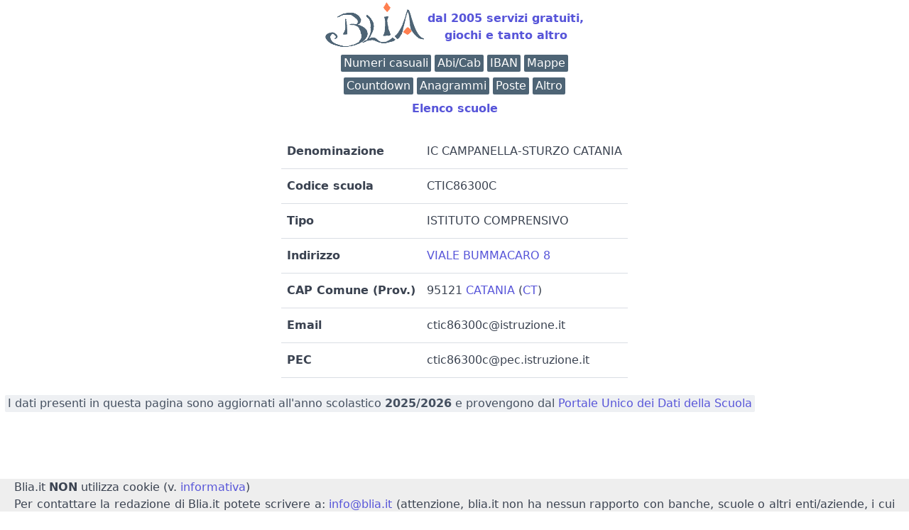

--- FILE ---
content_type: text/html; charset=UTF-8
request_url: https://www.blia.it/scuola/?d=CTIC86300C
body_size: 2115
content:
<!DOCTYPE html>
<html lang = "it">
<head>
<meta charset="utf-8"><title>IC CAMPANELLA-STURZO CATANIA - cod. CTIC86300C - CATANIA</title>
<link rel="canonical" href="https://www.blia.it/scuola?d=CTIC86300C" />
    <script type="application/ld+json">
    {
    "@context": "https://schema.org/",
    "@type": "WebPage",
    "name": "IC CAMPANELLA-STURZO CATANIA - cod. CTIC86300C - CATANIA",
    "speakable":
    {
     "@type": "SpeakableSpecification",
     "xpath": [
     "/html/head/title",
     "/html/head/meta[@name='description']/@content"
     ]
    },
    "url" : "https://www.blia.it/scuola/?d=CTIC86300C"
    }
    </script>
<meta name="robots" content="index, follow">
<meta name="viewport" content="width=device-width, initial-scale=1.0, shrink-to-fit=no">
<link rel="stylesheet" href="/spectre">
<link rel="icon" type="image/png" href="/favicon-32x32.png">
<link rel="apple-touch-icon" href="/apple-touch-icon.png">
<link rel="icon" sizes="16x16" href="/favicon.ico">
<meta name="distribution" content="public">
<meta name="author" content="Blia.it">
<meta name="keywords" content="giochi, firma, digitale, calcolo, iban, valuta, valute, cin, inverso, codice, fiscale, tfr, bic, abi, cab, banca, filiale, agenzia, codice inverso, codice fiscale inverso, calcolo inverso codice fiscale, calcolo inverso, calcolo codice fiscale, fattura elettronica, firma digitale, openssl, cie, firma elettronica avanzata, anagrammi, stradario, mappa, mappe, coordinate geografiche, indirizzo numerico, generatore di numeri, generatore numeri casuali, numeri casuali">
<meta name="description" content="IC CAMPANELLA-STURZO CATANIA - cod. CTIC86300C - CATANIA">
<meta property="og:title" content="IC CAMPANELLA-STURZO CATANIA - cod. CTIC86300C - CATANIA">
<meta property="og:url" content="https://www.blia.it/scuola/?d=CTIC86300C">
<meta property="og:type" content="website">
<meta property="og:image" content="/blia2025.png">
<meta property="og:image:secure_url" content="/blia2025.png">
<meta property="og:site_name" content="Blia.it">
</head>
<body style="margin-left:7px; margin-right:7px;">
<div style="position: relative; min-height: 100vh;">
   <div style="padding-bottom: 2.5rem;">
	<a href="https://www.blia.it">
	<div style="text-align:center">
		<table style="width:fit-content; height:70px; margin: 0 auto; border: none;">
		<tr><td><h1 style="display:none">Blia.it</h1>
		<img src="/blia2025.png" alt="logo blia.it" /><br>
		</td><td><strong>dal 2005 servizi gratuiti,<br>giochi e tanto altro</strong></td></tr></table>
	</div></a>
	<div class="show-md text-center"><ins class="adsbygoogle mx-auto" style="display:block; text-align:center;"
 data-ad-format="fluid" data-ad-layout="in-article" data-ad-client="ca-pub-5535712128038946" data-ad-slot="1420133447">
</ins>
  <script>(adsbygoogle = window.adsbygoogle || []).push({});</script>
</div>
<div style="text-align:center"><a href="/utili/casuali/"><span class="label label-primary">Numeri casuali</span></a> <a href="/utili/abicab/"><span class="label label-primary">Abi/Cab</span></a> <a href="/utili/verificaiban/"><span class="label label-primary">IBAN</span></a> <a  href="/stradario/"><span class="label label-primary">Mappe</span></a><div style="line-height:50%"><br></div> <a href="/utili/crono/"><span class="label label-primary">Countdown</span></a> <a href="/anagrammi/"><span class="label label-primary">Anagrammi</span></a> <a href="/utili/abicab/elencoposte/"><span class="label label-primary">Poste</span></a> <a href="/app/"><span class="label label-primary">Altro</span></a></div><div style="line-height:50%"><br></div><div style="text-align:center"><p style="font-weight:bold"><a href="/scuola/">Elenco scuole</a></p></b></div><table style="width:fit-content; margin: 0 auto;" class="table"><tr><td><b>Denominazione</b></td><td>IC CAMPANELLA-STURZO CATANIA</td></tr><tr><td><b>Codice scuola</b></td><td>CTIC86300C</td></tr><tr><td><b>Tipo</b></td><td>ISTITUTO COMPRENSIVO</td></tr><tr><td><b>Indirizzo</b></td><td><a href="/in/24816-90503">VIALE BUMMACARO 8</a></td></tr><tr><td><b>CAP Comune (Prov.)</b></td><td>95121 <a href="/scuola?c=C351">CATANIA</a> (<a href="/scuola?p=CT">CT</a>)</td></tr><tr><td><b>Email</b></td><td>ctic86300c@istruzione.it</td></tr><tr><td><b>PEC</b></td><td>ctic86300c@pec.istruzione.it</td></tr></table><br><p class="label">I dati presenti in questa pagina sono aggiornati all'anno scolastico <b>2025/2026</b> e provengono dal <a target="_new" href="https://dati.istruzione.it/opendata/">Portale Unico dei Dati della Scuola</a></p></div><footer style="bottom: 0;  width: 100%;  height: 2.5rem;   ">
<div style="bottom:0px; margin-left: -7px; margin-right: -7px; background-color:#EEE">
<div style="text-align:justify; margin-top:20px; margin-left: 20px; margin-right: 20px;">
Blia.it <strong>NON</strong> utilizza cookie (v. <a href="/informativa/">informativa</a>)<br>
Per contattare la redazione di Blia.it potete scrivere a:
<a href="mailto:info@blia.it">info@blia.it</a> (attenzione, blia.it non ha nessun rapporto con banche, scuole o altri enti/aziende, i cui indirizzi sono visualizzati al solo 
scopo di rendere un servizio agli utenti del sito)<br></div></div></footer></div>
<script async="" src="https://pagead2.googlesyndication.com/pagead/js/adsbygoogle.js"></script>
</body>
</html>


--- FILE ---
content_type: text/html; charset=utf-8
request_url: https://www.google.com/recaptcha/api2/aframe
body_size: 268
content:
<!DOCTYPE HTML><html><head><meta http-equiv="content-type" content="text/html; charset=UTF-8"></head><body><script nonce="2_87sCpNKqKLG74P_zTVSA">/** Anti-fraud and anti-abuse applications only. See google.com/recaptcha */ try{var clients={'sodar':'https://pagead2.googlesyndication.com/pagead/sodar?'};window.addEventListener("message",function(a){try{if(a.source===window.parent){var b=JSON.parse(a.data);var c=clients[b['id']];if(c){var d=document.createElement('img');d.src=c+b['params']+'&rc='+(localStorage.getItem("rc::a")?sessionStorage.getItem("rc::b"):"");window.document.body.appendChild(d);sessionStorage.setItem("rc::e",parseInt(sessionStorage.getItem("rc::e")||0)+1);localStorage.setItem("rc::h",'1769644847229');}}}catch(b){}});window.parent.postMessage("_grecaptcha_ready", "*");}catch(b){}</script></body></html>